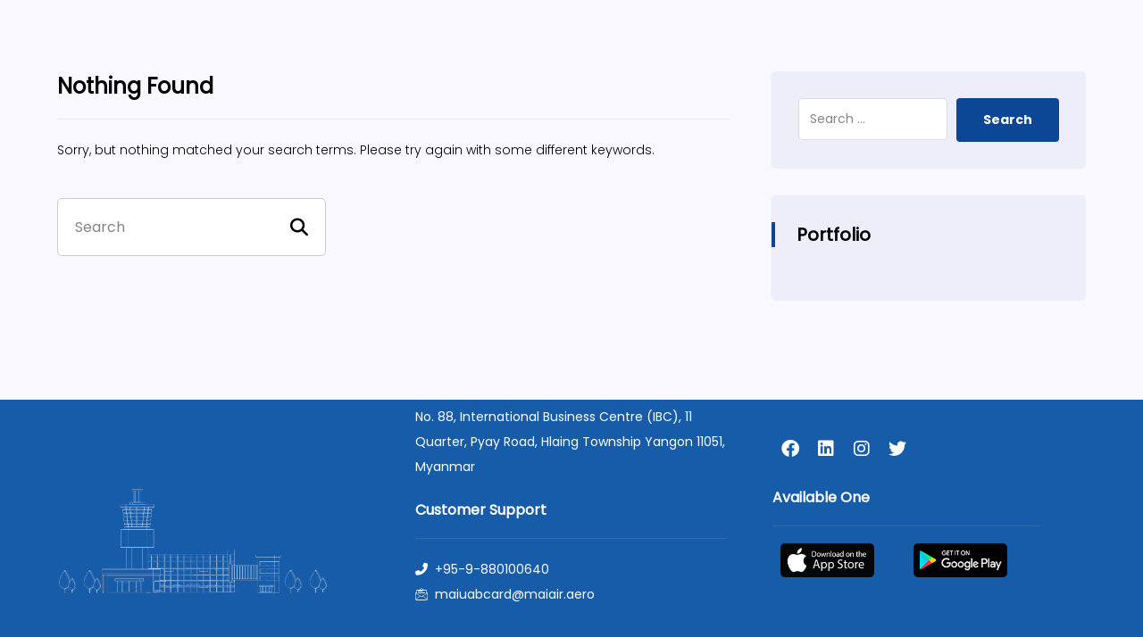

--- FILE ---
content_type: text/html; charset=UTF-8
request_url: https://maixtra.com.mm/tag/wp/
body_size: 13477
content:
<!DOCTYPE html>
<html lang="en-US">
<head>
	<meta charset="UTF-8" />
	<meta name="viewport" content="width=device-width, initial-scale=1" />
	<link rel="profile" href="http://gmpg.org/xfn/11" />
	<link rel="pingback" href="https://maixtra.com.mm/xmlrpc.php" />
	<title>WP &#8211; MAI Xtra</title>
<meta name='robots' content='max-image-preview:large' />
	<style>img:is([sizes="auto" i], [sizes^="auto," i]) { contain-intrinsic-size: 3000px 1500px }</style>
	<link rel='dns-prefetch' href='//maixtra.com.mm' />
<link rel='dns-prefetch' href='//fonts.googleapis.com' />
<link rel="alternate" type="application/rss+xml" title="MAI Xtra &raquo; Feed" href="https://maixtra.com.mm/feed/" />
<link rel="alternate" type="application/rss+xml" title="MAI Xtra &raquo; Comments Feed" href="https://maixtra.com.mm/comments/feed/" />
<link rel="alternate" type="application/rss+xml" title="MAI Xtra &raquo; WP Tag Feed" href="https://maixtra.com.mm/tag/wp/feed/" />
<script>
window._wpemojiSettings = {"baseUrl":"https:\/\/s.w.org\/images\/core\/emoji\/15.0.3\/72x72\/","ext":".png","svgUrl":"https:\/\/s.w.org\/images\/core\/emoji\/15.0.3\/svg\/","svgExt":".svg","source":{"concatemoji":"https:\/\/maixtra.com.mm\/wp-includes\/js\/wp-emoji-release.min.js?ver=6.7.4"}};
/*! This file is auto-generated */
!function(i,n){var o,s,e;function c(e){try{var t={supportTests:e,timestamp:(new Date).valueOf()};sessionStorage.setItem(o,JSON.stringify(t))}catch(e){}}function p(e,t,n){e.clearRect(0,0,e.canvas.width,e.canvas.height),e.fillText(t,0,0);var t=new Uint32Array(e.getImageData(0,0,e.canvas.width,e.canvas.height).data),r=(e.clearRect(0,0,e.canvas.width,e.canvas.height),e.fillText(n,0,0),new Uint32Array(e.getImageData(0,0,e.canvas.width,e.canvas.height).data));return t.every(function(e,t){return e===r[t]})}function u(e,t,n){switch(t){case"flag":return n(e,"\ud83c\udff3\ufe0f\u200d\u26a7\ufe0f","\ud83c\udff3\ufe0f\u200b\u26a7\ufe0f")?!1:!n(e,"\ud83c\uddfa\ud83c\uddf3","\ud83c\uddfa\u200b\ud83c\uddf3")&&!n(e,"\ud83c\udff4\udb40\udc67\udb40\udc62\udb40\udc65\udb40\udc6e\udb40\udc67\udb40\udc7f","\ud83c\udff4\u200b\udb40\udc67\u200b\udb40\udc62\u200b\udb40\udc65\u200b\udb40\udc6e\u200b\udb40\udc67\u200b\udb40\udc7f");case"emoji":return!n(e,"\ud83d\udc26\u200d\u2b1b","\ud83d\udc26\u200b\u2b1b")}return!1}function f(e,t,n){var r="undefined"!=typeof WorkerGlobalScope&&self instanceof WorkerGlobalScope?new OffscreenCanvas(300,150):i.createElement("canvas"),a=r.getContext("2d",{willReadFrequently:!0}),o=(a.textBaseline="top",a.font="600 32px Arial",{});return e.forEach(function(e){o[e]=t(a,e,n)}),o}function t(e){var t=i.createElement("script");t.src=e,t.defer=!0,i.head.appendChild(t)}"undefined"!=typeof Promise&&(o="wpEmojiSettingsSupports",s=["flag","emoji"],n.supports={everything:!0,everythingExceptFlag:!0},e=new Promise(function(e){i.addEventListener("DOMContentLoaded",e,{once:!0})}),new Promise(function(t){var n=function(){try{var e=JSON.parse(sessionStorage.getItem(o));if("object"==typeof e&&"number"==typeof e.timestamp&&(new Date).valueOf()<e.timestamp+604800&&"object"==typeof e.supportTests)return e.supportTests}catch(e){}return null}();if(!n){if("undefined"!=typeof Worker&&"undefined"!=typeof OffscreenCanvas&&"undefined"!=typeof URL&&URL.createObjectURL&&"undefined"!=typeof Blob)try{var e="postMessage("+f.toString()+"("+[JSON.stringify(s),u.toString(),p.toString()].join(",")+"));",r=new Blob([e],{type:"text/javascript"}),a=new Worker(URL.createObjectURL(r),{name:"wpTestEmojiSupports"});return void(a.onmessage=function(e){c(n=e.data),a.terminate(),t(n)})}catch(e){}c(n=f(s,u,p))}t(n)}).then(function(e){for(var t in e)n.supports[t]=e[t],n.supports.everything=n.supports.everything&&n.supports[t],"flag"!==t&&(n.supports.everythingExceptFlag=n.supports.everythingExceptFlag&&n.supports[t]);n.supports.everythingExceptFlag=n.supports.everythingExceptFlag&&!n.supports.flag,n.DOMReady=!1,n.readyCallback=function(){n.DOMReady=!0}}).then(function(){return e}).then(function(){var e;n.supports.everything||(n.readyCallback(),(e=n.source||{}).concatemoji?t(e.concatemoji):e.wpemoji&&e.twemoji&&(t(e.twemoji),t(e.wpemoji)))}))}((window,document),window._wpemojiSettings);
</script>
<style id='cf-frontend-style-inline-css'>
@font-face {
	font-family: 'Poppin Regular';
	font-weight: 100;
	font-display: auto;
	src: url('/wp-content/uploads/2022/07/Poppins-Regular.ttf') format('truetype');
}
@font-face {
	font-family: 'Poppin Light';
	font-weight: 100;
	font-display: auto;
	src: url('/wp-content/uploads/2022/07/Poppins-Light.ttf') format('truetype');
}
@font-face {
	font-family: 'Poppin Light';
	font-weight: 100;
	font-display: auto;
	src: url('/wp-content/uploads/2022/07/Poppins-Light.ttf') format('truetype');
}
@font-face {
	font-family: 'Poppin Bold';
	font-weight: 100;
	font-display: auto;
	src: url('/wp-content/uploads/2022/08/Poppins-Bold.ttf') format('truetype');
}
@font-face {
	font-family: 'Poppin Bold';
	font-weight: 100;
	font-display: auto;
	src: url('/wp-content/uploads/2022/08/Poppins-Bold.ttf') format('truetype');
}
</style>
<link rel='stylesheet' id='hfe-widgets-style-css' href='https://maixtra.com.mm/wp-content/plugins/header-footer-elementor/inc/widgets-css/frontend.css?ver=2.0.6' media='all' />
<style id='wp-emoji-styles-inline-css'>

	img.wp-smiley, img.emoji {
		display: inline !important;
		border: none !important;
		box-shadow: none !important;
		height: 1em !important;
		width: 1em !important;
		margin: 0 0.07em !important;
		vertical-align: -0.1em !important;
		background: none !important;
		padding: 0 !important;
	}
</style>
<link rel='stylesheet' id='wp-block-library-css' href='https://maixtra.com.mm/wp-includes/css/dist/block-library/style.min.css?ver=6.7.4' media='all' />
<style id='wp-block-library-theme-inline-css'>
.wp-block-audio :where(figcaption){color:#555;font-size:13px;text-align:center}.is-dark-theme .wp-block-audio :where(figcaption){color:#ffffffa6}.wp-block-audio{margin:0 0 1em}.wp-block-code{border:1px solid #ccc;border-radius:4px;font-family:Menlo,Consolas,monaco,monospace;padding:.8em 1em}.wp-block-embed :where(figcaption){color:#555;font-size:13px;text-align:center}.is-dark-theme .wp-block-embed :where(figcaption){color:#ffffffa6}.wp-block-embed{margin:0 0 1em}.blocks-gallery-caption{color:#555;font-size:13px;text-align:center}.is-dark-theme .blocks-gallery-caption{color:#ffffffa6}:root :where(.wp-block-image figcaption){color:#555;font-size:13px;text-align:center}.is-dark-theme :root :where(.wp-block-image figcaption){color:#ffffffa6}.wp-block-image{margin:0 0 1em}.wp-block-pullquote{border-bottom:4px solid;border-top:4px solid;color:currentColor;margin-bottom:1.75em}.wp-block-pullquote cite,.wp-block-pullquote footer,.wp-block-pullquote__citation{color:currentColor;font-size:.8125em;font-style:normal;text-transform:uppercase}.wp-block-quote{border-left:.25em solid;margin:0 0 1.75em;padding-left:1em}.wp-block-quote cite,.wp-block-quote footer{color:currentColor;font-size:.8125em;font-style:normal;position:relative}.wp-block-quote:where(.has-text-align-right){border-left:none;border-right:.25em solid;padding-left:0;padding-right:1em}.wp-block-quote:where(.has-text-align-center){border:none;padding-left:0}.wp-block-quote.is-large,.wp-block-quote.is-style-large,.wp-block-quote:where(.is-style-plain){border:none}.wp-block-search .wp-block-search__label{font-weight:700}.wp-block-search__button{border:1px solid #ccc;padding:.375em .625em}:where(.wp-block-group.has-background){padding:1.25em 2.375em}.wp-block-separator.has-css-opacity{opacity:.4}.wp-block-separator{border:none;border-bottom:2px solid;margin-left:auto;margin-right:auto}.wp-block-separator.has-alpha-channel-opacity{opacity:1}.wp-block-separator:not(.is-style-wide):not(.is-style-dots){width:100px}.wp-block-separator.has-background:not(.is-style-dots){border-bottom:none;height:1px}.wp-block-separator.has-background:not(.is-style-wide):not(.is-style-dots){height:2px}.wp-block-table{margin:0 0 1em}.wp-block-table td,.wp-block-table th{word-break:normal}.wp-block-table :where(figcaption){color:#555;font-size:13px;text-align:center}.is-dark-theme .wp-block-table :where(figcaption){color:#ffffffa6}.wp-block-video :where(figcaption){color:#555;font-size:13px;text-align:center}.is-dark-theme .wp-block-video :where(figcaption){color:#ffffffa6}.wp-block-video{margin:0 0 1em}:root :where(.wp-block-template-part.has-background){margin-bottom:0;margin-top:0;padding:1.25em 2.375em}
</style>
<link rel='stylesheet' id='codevz-blocks-css' href='https://maixtra.com.mm/wp-content/themes/mai-wallet//assets/css/blocks.css?ver=6.7.4' media='all' />
<style id='classic-theme-styles-inline-css'>
/*! This file is auto-generated */
.wp-block-button__link{color:#fff;background-color:#32373c;border-radius:9999px;box-shadow:none;text-decoration:none;padding:calc(.667em + 2px) calc(1.333em + 2px);font-size:1.125em}.wp-block-file__button{background:#32373c;color:#fff;text-decoration:none}
</style>
<style id='global-styles-inline-css'>
:root{--wp--preset--aspect-ratio--square: 1;--wp--preset--aspect-ratio--4-3: 4/3;--wp--preset--aspect-ratio--3-4: 3/4;--wp--preset--aspect-ratio--3-2: 3/2;--wp--preset--aspect-ratio--2-3: 2/3;--wp--preset--aspect-ratio--16-9: 16/9;--wp--preset--aspect-ratio--9-16: 9/16;--wp--preset--color--black: #000000;--wp--preset--color--cyan-bluish-gray: #abb8c3;--wp--preset--color--white: #ffffff;--wp--preset--color--pale-pink: #f78da7;--wp--preset--color--vivid-red: #cf2e2e;--wp--preset--color--luminous-vivid-orange: #ff6900;--wp--preset--color--luminous-vivid-amber: #fcb900;--wp--preset--color--light-green-cyan: #7bdcb5;--wp--preset--color--vivid-green-cyan: #00d084;--wp--preset--color--pale-cyan-blue: #8ed1fc;--wp--preset--color--vivid-cyan-blue: #0693e3;--wp--preset--color--vivid-purple: #9b51e0;--wp--preset--gradient--vivid-cyan-blue-to-vivid-purple: linear-gradient(135deg,rgba(6,147,227,1) 0%,rgb(155,81,224) 100%);--wp--preset--gradient--light-green-cyan-to-vivid-green-cyan: linear-gradient(135deg,rgb(122,220,180) 0%,rgb(0,208,130) 100%);--wp--preset--gradient--luminous-vivid-amber-to-luminous-vivid-orange: linear-gradient(135deg,rgba(252,185,0,1) 0%,rgba(255,105,0,1) 100%);--wp--preset--gradient--luminous-vivid-orange-to-vivid-red: linear-gradient(135deg,rgba(255,105,0,1) 0%,rgb(207,46,46) 100%);--wp--preset--gradient--very-light-gray-to-cyan-bluish-gray: linear-gradient(135deg,rgb(238,238,238) 0%,rgb(169,184,195) 100%);--wp--preset--gradient--cool-to-warm-spectrum: linear-gradient(135deg,rgb(74,234,220) 0%,rgb(151,120,209) 20%,rgb(207,42,186) 40%,rgb(238,44,130) 60%,rgb(251,105,98) 80%,rgb(254,248,76) 100%);--wp--preset--gradient--blush-light-purple: linear-gradient(135deg,rgb(255,206,236) 0%,rgb(152,150,240) 100%);--wp--preset--gradient--blush-bordeaux: linear-gradient(135deg,rgb(254,205,165) 0%,rgb(254,45,45) 50%,rgb(107,0,62) 100%);--wp--preset--gradient--luminous-dusk: linear-gradient(135deg,rgb(255,203,112) 0%,rgb(199,81,192) 50%,rgb(65,88,208) 100%);--wp--preset--gradient--pale-ocean: linear-gradient(135deg,rgb(255,245,203) 0%,rgb(182,227,212) 50%,rgb(51,167,181) 100%);--wp--preset--gradient--electric-grass: linear-gradient(135deg,rgb(202,248,128) 0%,rgb(113,206,126) 100%);--wp--preset--gradient--midnight: linear-gradient(135deg,rgb(2,3,129) 0%,rgb(40,116,252) 100%);--wp--preset--font-size--small: 13px;--wp--preset--font-size--medium: 20px;--wp--preset--font-size--large: 36px;--wp--preset--font-size--x-large: 42px;--wp--preset--spacing--20: 0.44rem;--wp--preset--spacing--30: 0.67rem;--wp--preset--spacing--40: 1rem;--wp--preset--spacing--50: 1.5rem;--wp--preset--spacing--60: 2.25rem;--wp--preset--spacing--70: 3.38rem;--wp--preset--spacing--80: 5.06rem;--wp--preset--shadow--natural: 6px 6px 9px rgba(0, 0, 0, 0.2);--wp--preset--shadow--deep: 12px 12px 50px rgba(0, 0, 0, 0.4);--wp--preset--shadow--sharp: 6px 6px 0px rgba(0, 0, 0, 0.2);--wp--preset--shadow--outlined: 6px 6px 0px -3px rgba(255, 255, 255, 1), 6px 6px rgba(0, 0, 0, 1);--wp--preset--shadow--crisp: 6px 6px 0px rgba(0, 0, 0, 1);}:where(.is-layout-flex){gap: 0.5em;}:where(.is-layout-grid){gap: 0.5em;}body .is-layout-flex{display: flex;}.is-layout-flex{flex-wrap: wrap;align-items: center;}.is-layout-flex > :is(*, div){margin: 0;}body .is-layout-grid{display: grid;}.is-layout-grid > :is(*, div){margin: 0;}:where(.wp-block-columns.is-layout-flex){gap: 2em;}:where(.wp-block-columns.is-layout-grid){gap: 2em;}:where(.wp-block-post-template.is-layout-flex){gap: 1.25em;}:where(.wp-block-post-template.is-layout-grid){gap: 1.25em;}.has-black-color{color: var(--wp--preset--color--black) !important;}.has-cyan-bluish-gray-color{color: var(--wp--preset--color--cyan-bluish-gray) !important;}.has-white-color{color: var(--wp--preset--color--white) !important;}.has-pale-pink-color{color: var(--wp--preset--color--pale-pink) !important;}.has-vivid-red-color{color: var(--wp--preset--color--vivid-red) !important;}.has-luminous-vivid-orange-color{color: var(--wp--preset--color--luminous-vivid-orange) !important;}.has-luminous-vivid-amber-color{color: var(--wp--preset--color--luminous-vivid-amber) !important;}.has-light-green-cyan-color{color: var(--wp--preset--color--light-green-cyan) !important;}.has-vivid-green-cyan-color{color: var(--wp--preset--color--vivid-green-cyan) !important;}.has-pale-cyan-blue-color{color: var(--wp--preset--color--pale-cyan-blue) !important;}.has-vivid-cyan-blue-color{color: var(--wp--preset--color--vivid-cyan-blue) !important;}.has-vivid-purple-color{color: var(--wp--preset--color--vivid-purple) !important;}.has-black-background-color{background-color: var(--wp--preset--color--black) !important;}.has-cyan-bluish-gray-background-color{background-color: var(--wp--preset--color--cyan-bluish-gray) !important;}.has-white-background-color{background-color: var(--wp--preset--color--white) !important;}.has-pale-pink-background-color{background-color: var(--wp--preset--color--pale-pink) !important;}.has-vivid-red-background-color{background-color: var(--wp--preset--color--vivid-red) !important;}.has-luminous-vivid-orange-background-color{background-color: var(--wp--preset--color--luminous-vivid-orange) !important;}.has-luminous-vivid-amber-background-color{background-color: var(--wp--preset--color--luminous-vivid-amber) !important;}.has-light-green-cyan-background-color{background-color: var(--wp--preset--color--light-green-cyan) !important;}.has-vivid-green-cyan-background-color{background-color: var(--wp--preset--color--vivid-green-cyan) !important;}.has-pale-cyan-blue-background-color{background-color: var(--wp--preset--color--pale-cyan-blue) !important;}.has-vivid-cyan-blue-background-color{background-color: var(--wp--preset--color--vivid-cyan-blue) !important;}.has-vivid-purple-background-color{background-color: var(--wp--preset--color--vivid-purple) !important;}.has-black-border-color{border-color: var(--wp--preset--color--black) !important;}.has-cyan-bluish-gray-border-color{border-color: var(--wp--preset--color--cyan-bluish-gray) !important;}.has-white-border-color{border-color: var(--wp--preset--color--white) !important;}.has-pale-pink-border-color{border-color: var(--wp--preset--color--pale-pink) !important;}.has-vivid-red-border-color{border-color: var(--wp--preset--color--vivid-red) !important;}.has-luminous-vivid-orange-border-color{border-color: var(--wp--preset--color--luminous-vivid-orange) !important;}.has-luminous-vivid-amber-border-color{border-color: var(--wp--preset--color--luminous-vivid-amber) !important;}.has-light-green-cyan-border-color{border-color: var(--wp--preset--color--light-green-cyan) !important;}.has-vivid-green-cyan-border-color{border-color: var(--wp--preset--color--vivid-green-cyan) !important;}.has-pale-cyan-blue-border-color{border-color: var(--wp--preset--color--pale-cyan-blue) !important;}.has-vivid-cyan-blue-border-color{border-color: var(--wp--preset--color--vivid-cyan-blue) !important;}.has-vivid-purple-border-color{border-color: var(--wp--preset--color--vivid-purple) !important;}.has-vivid-cyan-blue-to-vivid-purple-gradient-background{background: var(--wp--preset--gradient--vivid-cyan-blue-to-vivid-purple) !important;}.has-light-green-cyan-to-vivid-green-cyan-gradient-background{background: var(--wp--preset--gradient--light-green-cyan-to-vivid-green-cyan) !important;}.has-luminous-vivid-amber-to-luminous-vivid-orange-gradient-background{background: var(--wp--preset--gradient--luminous-vivid-amber-to-luminous-vivid-orange) !important;}.has-luminous-vivid-orange-to-vivid-red-gradient-background{background: var(--wp--preset--gradient--luminous-vivid-orange-to-vivid-red) !important;}.has-very-light-gray-to-cyan-bluish-gray-gradient-background{background: var(--wp--preset--gradient--very-light-gray-to-cyan-bluish-gray) !important;}.has-cool-to-warm-spectrum-gradient-background{background: var(--wp--preset--gradient--cool-to-warm-spectrum) !important;}.has-blush-light-purple-gradient-background{background: var(--wp--preset--gradient--blush-light-purple) !important;}.has-blush-bordeaux-gradient-background{background: var(--wp--preset--gradient--blush-bordeaux) !important;}.has-luminous-dusk-gradient-background{background: var(--wp--preset--gradient--luminous-dusk) !important;}.has-pale-ocean-gradient-background{background: var(--wp--preset--gradient--pale-ocean) !important;}.has-electric-grass-gradient-background{background: var(--wp--preset--gradient--electric-grass) !important;}.has-midnight-gradient-background{background: var(--wp--preset--gradient--midnight) !important;}.has-small-font-size{font-size: var(--wp--preset--font-size--small) !important;}.has-medium-font-size{font-size: var(--wp--preset--font-size--medium) !important;}.has-large-font-size{font-size: var(--wp--preset--font-size--large) !important;}.has-x-large-font-size{font-size: var(--wp--preset--font-size--x-large) !important;}
:where(.wp-block-post-template.is-layout-flex){gap: 1.25em;}:where(.wp-block-post-template.is-layout-grid){gap: 1.25em;}
:where(.wp-block-columns.is-layout-flex){gap: 2em;}:where(.wp-block-columns.is-layout-grid){gap: 2em;}
:root :where(.wp-block-pullquote){font-size: 1.5em;line-height: 1.6;}
</style>
<link rel='stylesheet' id='cz-icons-pack-css' href='https://maixtra.com.mm/wp-content/plugins/codevz-plus/admin/fields/codevz_fields/icons/czicons.css?ver=4.9.12' media='all' />
<link rel='stylesheet' id='contact-form-7-css' href='https://maixtra.com.mm/wp-content/plugins/contact-form-7/includes/css/styles.css?ver=6.0.2' media='all' />
<link rel='stylesheet' id='exad-slick-css' href='https://maixtra.com.mm/wp-content/plugins/exclusive-addons-for-elementor/assets/vendor/css/slick.min.css?ver=6.7.4' media='all' />
<link rel='stylesheet' id='exad-slick-theme-css' href='https://maixtra.com.mm/wp-content/plugins/exclusive-addons-for-elementor/assets/vendor/css/slick-theme.min.css?ver=6.7.4' media='all' />
<link rel='stylesheet' id='exad-image-hover-css' href='https://maixtra.com.mm/wp-content/plugins/exclusive-addons-for-elementor/assets/vendor/css/imagehover.css?ver=6.7.4' media='all' />
<link rel='stylesheet' id='exad-swiperv5-css' href='https://maixtra.com.mm/wp-content/plugins/exclusive-addons-for-elementor/assets/vendor/css/swiper.min.css?ver=2.7.6' media='all' />
<link rel='stylesheet' id='exad-main-style-css' href='https://maixtra.com.mm/wp-content/plugins/exclusive-addons-for-elementor/assets/css/exad-styles.min.css?ver=6.7.4' media='all' />
<link rel='stylesheet' id='hfe-style-css' href='https://maixtra.com.mm/wp-content/plugins/header-footer-elementor/assets/css/header-footer-elementor.css?ver=2.0.6' media='all' />
<link rel='stylesheet' id='elementor-icons-css' href='https://maixtra.com.mm/wp-content/plugins/elementor/assets/lib/eicons/css/elementor-icons.min.css?ver=5.34.0' media='all' />
<link rel='stylesheet' id='elementor-frontend-css' href='https://maixtra.com.mm/wp-content/plugins/elementor/assets/css/frontend.min.css?ver=3.26.4' media='all' />
<link rel='stylesheet' id='elementor-post-1344-css' href='https://maixtra.com.mm/wp-content/uploads/elementor/css/post-1344.css?ver=1736314510' media='all' />
<link rel='stylesheet' id='codevz-css' href='https://maixtra.com.mm/wp-content/themes/mai-wallet/assets/css/core.css?ver=4.4.14' media='all' />
<link rel='stylesheet' id='codevz-laptop-css' href='https://maixtra.com.mm/wp-content/themes/mai-wallet/assets/css/core-laptop.css?ver=4.4.14' media='screen and (max-width: 1024px)' />
<link rel='stylesheet' id='codevz-tablet-css' href='https://maixtra.com.mm/wp-content/themes/mai-wallet/assets/css/core-tablet.css?ver=4.4.14' media='screen and (max-width: 768px)' />
<link rel='stylesheet' id='codevz-mobile-css' href='https://maixtra.com.mm/wp-content/themes/mai-wallet/assets/css/core-mobile.css?ver=4.4.14' media='screen and (max-width: 480px)' />
<link rel='stylesheet' id='google-font-poppin-light-css' href='https://fonts.googleapis.com/css?family=Poppin+light%3A300%2C400%2C700&#038;ver=6.7.4' media='all' />
<link rel='stylesheet' id='google-font-poppins-css' href='https://fonts.googleapis.com/css?family=Poppins%3A300%2C400%2C700&#038;ver=6.7.4' media='all' />
<link rel='stylesheet' id='codevz-plus-share-css' href='https://maixtra.com.mm/wp-content/plugins/codevz-plus/assets/css/share.css?ver=4.9.12' media='all' />
<link rel='stylesheet' id='codevz-plus-css' href='https://maixtra.com.mm/wp-content/plugins/codevz-plus/assets/css/codevzplus.css?ver=4.9.12' media='all' />
<link rel='stylesheet' id='codevz-plus-tablet-css' href='https://maixtra.com.mm/wp-content/plugins/codevz-plus/assets/css/codevzplus-tablet.css?ver=4.9.12' media='screen and (max-width: 768px)' />
<link rel='stylesheet' id='codevz-plus-mobile-css' href='https://maixtra.com.mm/wp-content/plugins/codevz-plus/assets/css/codevzplus-mobile.css?ver=4.9.12' media='screen and (max-width: 480px)' />
<link rel='stylesheet' id='xtra-elementor-front-css' href='https://maixtra.com.mm/wp-content/plugins/codevz-plus/assets/css/elementor.css?ver=4.9.12' media='all' />
<link rel='stylesheet' id='hfe-icons-list-css' href='https://maixtra.com.mm/wp-content/plugins/elementor/assets/css/widget-icon-list.min.css?ver=3.24.3' media='all' />
<link rel='stylesheet' id='hfe-social-icons-css' href='https://maixtra.com.mm/wp-content/plugins/elementor/assets/css/widget-social-icons.min.css?ver=3.24.0' media='all' />
<link rel='stylesheet' id='hfe-social-share-icons-brands-css' href='https://maixtra.com.mm/wp-content/plugins/elementor/assets/lib/font-awesome/css/brands.css?ver=5.15.3' media='all' />
<link rel='stylesheet' id='hfe-social-share-icons-fontawesome-css' href='https://maixtra.com.mm/wp-content/plugins/elementor/assets/lib/font-awesome/css/fontawesome.css?ver=5.15.3' media='all' />
<link rel='stylesheet' id='hfe-nav-menu-icons-css' href='https://maixtra.com.mm/wp-content/plugins/elementor/assets/lib/font-awesome/css/solid.css?ver=5.15.3' media='all' />
<link rel='stylesheet' id='font-awesome-shims-css' href='https://maixtra.com.mm/wp-content/plugins/codevz-plus/admin/assets/css/font-awesome/css/v4-shims.min.css?ver=6.4.2' media='all' />
<link rel='stylesheet' id='font-awesome-css' href='https://maixtra.com.mm/wp-content/plugins/codevz-plus/admin/assets/css/font-awesome/css/all.min.css?ver=6.4.2' media='all' />
<link rel='stylesheet' id='google-fonts-1-css' href='https://fonts.googleapis.com/css?family=Poppins%3A100%2C100italic%2C200%2C200italic%2C300%2C300italic%2C400%2C400italic%2C500%2C500italic%2C600%2C600italic%2C700%2C700italic%2C800%2C800italic%2C900%2C900italic&#038;display=auto&#038;ver=6.7.4' media='all' />
<link rel="preconnect" href="https://fonts.gstatic.com/" crossorigin><script src="https://maixtra.com.mm/wp-includes/js/jquery/jquery.min.js?ver=3.7.1" id="jquery-core-js"></script>
<script src="https://maixtra.com.mm/wp-includes/js/jquery/jquery-migrate.min.js?ver=3.4.1" id="jquery-migrate-js"></script>
<script id="jquery-js-after">
!function($){"use strict";$(document).ready(function(){$(this).scrollTop()>100&&$(".hfe-scroll-to-top-wrap").removeClass("hfe-scroll-to-top-hide"),$(window).scroll(function(){$(this).scrollTop()<100?$(".hfe-scroll-to-top-wrap").fadeOut(300):$(".hfe-scroll-to-top-wrap").fadeIn(300)}),$(".hfe-scroll-to-top-wrap").on("click",function(){$("html, body").animate({scrollTop:0},300);return!1})})}(jQuery);
</script>
<link rel="https://api.w.org/" href="https://maixtra.com.mm/wp-json/" /><link rel="alternate" title="JSON" type="application/json" href="https://maixtra.com.mm/wp-json/wp/v2/tags/108" /><link rel="EditURI" type="application/rsd+xml" title="RSD" href="https://maixtra.com.mm/xmlrpc.php?rsd" />
<meta name="generator" content="WordPress 6.7.4" />
<style type='text/css'> .ae_data .elementor-editor-element-setting {
            display:none !important;
            }
            </style><meta name="format-detection" content="telephone=no"><meta name="generator" content="Elementor 3.26.4; features: additional_custom_breakpoints; settings: css_print_method-external, google_font-enabled, font_display-auto">
			<style>
				.e-con.e-parent:nth-of-type(n+4):not(.e-lazyloaded):not(.e-no-lazyload),
				.e-con.e-parent:nth-of-type(n+4):not(.e-lazyloaded):not(.e-no-lazyload) * {
					background-image: none !important;
				}
				@media screen and (max-height: 1024px) {
					.e-con.e-parent:nth-of-type(n+3):not(.e-lazyloaded):not(.e-no-lazyload),
					.e-con.e-parent:nth-of-type(n+3):not(.e-lazyloaded):not(.e-no-lazyload) * {
						background-image: none !important;
					}
				}
				@media screen and (max-height: 640px) {
					.e-con.e-parent:nth-of-type(n+2):not(.e-lazyloaded):not(.e-no-lazyload),
					.e-con.e-parent:nth-of-type(n+2):not(.e-lazyloaded):not(.e-no-lazyload) * {
						background-image: none !important;
					}
				}
			</style>
			<meta name="generator" content="Powered by Slider Revolution 6.5.25 - responsive, Mobile-Friendly Slider Plugin for WordPress with comfortable drag and drop interface." />
<link rel="icon" href="https://maixtra.com.mm/wp-content/uploads/2022/07/cropped-MAI-logo-32x32.png" sizes="32x32" />
<link rel="icon" href="https://maixtra.com.mm/wp-content/uploads/2022/07/cropped-MAI-logo-192x192.png" sizes="192x192" />
<link rel="apple-touch-icon" href="https://maixtra.com.mm/wp-content/uploads/2022/07/cropped-MAI-logo-180x180.png" />
<meta name="msapplication-TileImage" content="https://maixtra.com.mm/wp-content/uploads/2022/07/cropped-MAI-logo-270x270.png" />
<style id="codevz-inline-css" data-noptimize>.admin-bar .cz_fixed_top_border{top:32px}.admin-bar i.offcanvas-close {top: 32px}.admin-bar .offcanvas_area, .admin-bar .hidden_top_bar{margin-top: 32px}.admin-bar .header_5,.admin-bar .onSticky{top: 32px}@media screen and (max-width:768px) {.admin-bar .header_5,.admin-bar .onSticky,.admin-bar .cz_fixed_top_border,.admin-bar i.offcanvas-close {top: 46px}.admin-bar .onSticky {top: 0}.admin-bar .offcanvas_area,.admin-bar .offcanvas_area,.admin-bar .hidden_top_bar{margin-top:46px;height:calc(100% - 46px);}}.row,section.elementor-section.elementor-section-boxed>.elementor-container{width: 90%}

/* Theme color */a:hover, .sf-menu > .cz.current_menu > a, .sf-menu > .cz .cz.current_menu > a,.sf-menu > .current-menu-parent > a,.comment-text .star-rating span,.codevz-404 span {color: #0b4794} 
form button, .button, #edd-purchase-button, .edd-submit, .edd-submit.button.blue, .edd-submit.button.blue:hover, .edd-submit.button.blue:focus, [type=submit].edd-submit, .sf-menu > .cz > a:before,.sf-menu > .cz > a:before,
.post-password-form input[type="submit"], .wpcf7-submit, .submit_user, 
#commentform #submit, .commentlist li.bypostauthor > .comment-body:after,.commentlist li.comment-author-admin > .comment-body:after, 
 .pagination .current, .pagination > b, .pagination a:hover, .page-numbers .current, .page-numbers a:hover, .pagination .next:hover, 
.pagination .prev:hover, input[type=submit], .sticky:before, .commentlist li.comment-author-admin .fn,
input[type=submit],input[type=button],.cz_header_button,.cz_default_portfolio a,
.cz_readmore, .more-link, a.cz_btn, div.cz_btn ,.woocommerce input.button.alt.woocommerce #respond input#submit, .woocommerce a.button, .woocommerce button.button, .woocommerce input.button,.woocommerce .woocommerce-error .button,.woocommerce .woocommerce-info .button, .woocommerce .woocommerce-message .button, .woocommerce-page .woocommerce-error .button, .woocommerce-page .woocommerce-info .button, .woocommerce-page .woocommerce-message .button,#add_payment_method table.cart input, .woocommerce-cart table.cart input:not(.input-text), .woocommerce-checkout table.cart input,.woocommerce input.button:disabled, .woocommerce input.button:disabled[disabled],#add_payment_method table.cart input, #add_payment_method .wc-proceed-to-checkout a.checkout-button, .woocommerce-cart .wc-proceed-to-checkout a.checkout-button, .woocommerce-checkout .wc-proceed-to-checkout a.checkout-button,.woocommerce #payment #place_order, .woocommerce-page #payment #place_order,.woocommerce input.button.alt,.woocommerce #respond input#submit.alt:hover, .woocommerce button.button.alt:hover, .woocommerce input.button.alt:hover, .woocommerce-MyAccount-navigation a:hover, .woocommerce-MyAccount-navigation .is-active a,.woocommerce #respond input#submit.alt:hover, .woocommerce a.button.alt:hover, .woocommerce nav.woocommerce-pagination ul li a:focus, .woocommerce nav.woocommerce-pagination ul li a:hover, .woocommerce nav.woocommerce-pagination ul li span.current, .widget_product_search #searchsubmit,.woocommerce .widget_price_filter .ui-slider .ui-slider-range, .woocommerce .widget_price_filter .ui-slider .ui-slider-handle, .woocommerce #respond input#submit, .woocommerce a.button, .woocommerce button.button, .woocommerce input.button, .woocommerce div.product form.cart .button, .xtra-product-icons,.woocommerce button.button.alt {background-color: #0b4794}
.cs_load_more_doing, div.wpcf7 .wpcf7-form .ajax-loader {border-right-color: #0b4794}
input:focus,textarea:focus,select:focus {border-color: #0b4794 !important}
::selection {background-color: #0b4794;color: #fff}
::-moz-selection {background-color: #0b4794;color: #fff}

/* Dynamic  */html,body{background-color:#faf8ff}#layout{border-style:solid;border-radius:4px}form button,.comment-form button,a.cz_btn,div.cz_btn,a.cz_btn_half_to_fill:before,a.cz_btn_half_to_fill_v:before,a.cz_btn_half_to_fill:after,a.cz_btn_half_to_fill_v:after,a.cz_btn_unroll_v:before, a.cz_btn_unroll_h:before,a.cz_btn_fill_up:before,a.cz_btn_fill_down:before,a.cz_btn_fill_left:before,a.cz_btn_fill_right:before,.wpcf7-submit,input[type=submit],input[type=button],.button,.cz_header_button,.woocommerce a.button,.woocommerce input.button,.woocommerce #respond input#submit.alt,.woocommerce a.button.alt,.woocommerce button.button.alt,.woocommerce input.button.alt,.woocommerce #respond input#submit, .woocommerce a.button, .woocommerce button.button, .woocommerce input.button, #edd-purchase-button, .edd-submit, [type=submit].edd-submit, .edd-submit.button.blue,.woocommerce #payment #place_order, .woocommerce-page #payment #place_order,.woocommerce button.button:disabled, .woocommerce button.button:disabled[disabled], .woocommerce a.button.wc-forward,.wp-block-search .wp-block-search__button{font-weight:700;padding:14px 30px;border-style:solid;border-radius:4px}form button:hover,.comment-form button:hover,a.cz_btn:hover,div.cz_btn:hover,a.cz_btn_half_to_fill:hover:before, a.cz_btn_half_to_fill_v:hover:before,a.cz_btn_half_to_fill:hover:after, a.cz_btn_half_to_fill_v:hover:after,a.cz_btn_unroll_v:after, a.cz_btn_unroll_h:after,a.cz_btn_fill_up:after,a.cz_btn_fill_down:after,a.cz_btn_fill_left:after,a.cz_btn_fill_right:after,.wpcf7-submit:hover,input[type=submit]:hover,input[type=button]:hover,.button:hover,.cz_header_button:hover,.woocommerce a.button:hover,.woocommerce input.button:hover,.woocommerce #respond input#submit.alt:hover,.woocommerce a.button.alt:hover,.woocommerce button.button.alt:hover,.woocommerce input.button.alt:hover,.woocommerce #respond input#submit:hover, .woocommerce a.button:hover, .woocommerce button.button:hover, .woocommerce input.button:hover, #edd-purchase-button:hover, .edd-submit:hover, [type=submit].edd-submit:hover, .edd-submit.button.blue:hover, .edd-submit.button.blue:focus,.woocommerce #payment #place_order:hover, .woocommerce-page #payment #place_order:hover,.woocommerce div.product form.cart .button:hover,.woocommerce button.button:disabled:hover, .woocommerce button.button:disabled[disabled]:hover, .woocommerce a.button.wc-forward:hover,.wp-block-search .wp-block-search__button:hover{color:#ffffff;background-color:#333333}.widget{background-color:rgba(11,71,148,0.05);padding:30px;margin-bottom:30px;border-style:solid;border-width:0 0 0 1px;border-color:#f4f4f4;border-radius:5px}.widget > h4, .sidebar_inner .widget_block > div > div > h2{font-size:20px;padding:0px 0px 0px 24px;margin:0px -30px 30px;border-style:solid;border-width:0 0 0 4px;border-color:#0b4794}input,textarea,select,.qty,.woocommerce-input-wrapper .select2-selection--single{font-size:14px;color:#666666;background-color:#ffffff;border-radius:5px}input:focus,textarea:focus,select:focus{border-style:solid !important;border-radius:4px !important}.elms_row .cz_social a, .fixed_side .cz_social a, #xtra-social-popup [class*="xtra-social-type-"] a{font-size:16px;color:#ffffff;margin-right:2px;margin-left:2px;border-style:solid;border-radius:4px}.header_1 .row{border-style:solid;border-width:0 0 1px;border-color:rgba(255,255,255,0.1)}#menu_header_1 > .cz > a{font-size:14px;color:#ffffff;font-family:'Poppin light';padding:6px}#menu_header_1 > .cz > a:hover,#menu_header_1 > .cz:hover > a,#menu_header_1 > .cz.current_menu > a,#menu_header_1 > .current-menu-parent > a{color:#ffffff}#menu_header_1 > .cz > a:before{border-style:solid;border-width:0px;border-radius:4px}.header_2{border-width:0 0 1px}#menu_header_2 > .cz > a{font-size:13px;font-family:'Poppin light'}#menu_header_2 > .cz > a:hover,#menu_header_2 > .cz:hover > a,#menu_header_2 > .cz.current_menu > a,#menu_header_2 > .current-menu-parent > a{color:#0b4794}#menu_header_2 > .cz > a:before{background-color:#ffffff;border-style:solid;border-width:0px;border-radius:4px}#menu_header_2 .cz .sub-menu:not(.cz_megamenu_inner_ul),#menu_header_2 .cz_megamenu_inner_ul .cz_megamenu_inner_ul{background-color:#034ea2;border-style:solid}#menu_header_2 .cz .cz a{font-size:14px;color:#ffffff;font-family:'Poppins'}#menu_header_2 .cz .cz a:hover,#menu_header_2 .cz .cz:hover > a,#menu_header_2 .cz .cz.current_menu > a,#menu_header_2 .cz .current_menu > .current_menu{font-size:14px;color:#eccc00;font-family:'Poppins'}.onSticky{background-color:#ffffff !important;box-shadow:0px 5px 30px 0px #e2ecfa !important}.header_4{border-width:0 0 1px;border-color:#f4f4f4}#menu_header_4{background-position:right top;background-size:cover;background-image:linear-gradient(90deg,#034EA2,#034EA2),url(http://18.138.191.153/wp-content/uploads/2017/06/mobile_menu.jpg)}#menu_header_4 > .cz > a{font-size:12px;color:#ffffff;font-family:'Poppin light'}#menu_header_4 > .cz > a:hover,#menu_header_4 > .cz:hover > a,#menu_header_4 > .cz.current_menu > a,#menu_header_4 > .current-menu-parent > a{font-size:12px;color:#ffdd00;font-family:'Poppin light';margin-right:10px;margin-left:10px}.page_title,.header_onthe_cover .page_title{padding-top:20px;border-style:solid;border-width:0 0 1px;border-color:#f4f4f4}.page_title .section_title{font-size:22px}[class*="cz_tooltip_"] [data-title]:after{font-family:'Poppins'}body, body.rtl, .rtl form{font-size:14px;font-family:'Poppins'}.cz_middle_footer{background-color:#175ca9;padding-top:32px;padding-bottom:32px}.footer_widget{font-size:14px;color:rgba(255,255,255,0.85);padding:2px;margin-bottom:0px}.cz_middle_footer a{color:#ffffff;line-height: 2}.cz_middle_footer a:hover{color:#cecece}.footer_2{background-color:#0b4794}.footer_2 .row{border-style:solid;border-width:1px 0 0;border-color:rgba(255,255,255,0.1)}i.backtotop{font-size:22px;line-height:2em;width:2em;height:2em;border-style:solid;border-radius:4px}i.fixed_contact{font-size:22px;line-height:2em;width:2em;height:2em;margin-right:2px;border-style:solid;border-radius:4px}div.fixed_contact{padding:30px;border-style:none;border-width:1px;border-color:#0b4794;border-radius:4px}.footer_widget > h4, footer .widget_block > div > div > h2{font-size:16px;color:#ffffff;border-style:solid;border-radius:0px}.woocommerce ul.products li.product a img{margin-right:2px;border-style:solid;border-width:1px;border-color:rgba(11,71,148,0.5);border-radius:4px}i.backtotop:hover{color:#ffffff;background-color:#0b4794}i.fixed_contact:hover{color:#ffffff;background-color:#0b4794}.woocommerce ul.products li.product .star-rating{color:#0b4794}.woocommerce ul.products li.product .button.add_to_cart_button, .woocommerce ul.products li.product .button[class*="product_type_"]{display:block}.woocommerce span.onsale, .woocommerce ul.products li.product .onsale,.woocommerce.single span.onsale, .woocommerce.single ul.products li.product .onsale{color:#0b4794;background-color:rgba(11,71,148,0.1);border-style:solid;border-radius:4px}.woocommerce ul.products li.product .price{color:#ffffff;background-color:#0b4794;border-radius:5px;right:-14px}.woocommerce div.product .product_title{color:#0b4794}.woocommerce .woocommerce-product-rating .star-rating{color:#0b4794}.woocommerce div.product .summary p.price, .woocommerce div.product .summary span.price{font-size:36px;color:#0b4794}.page_content img, a.cz_post_image img, footer img, .cz_image_in, .wp-block-gallery figcaption, .cz_grid .cz_grid_link{border-radius:4px}.tagcloud a, .widget .tagcloud a, .cz_post_cat a{background-color:#ffffff;border-style:solid;border-radius:4px}.pagination a, .pagination > b, .pagination span, .page-numbers a, .page-numbers span, .woocommerce nav.woocommerce-pagination ul li a, .woocommerce nav.woocommerce-pagination ul li span{border-style:solid;border-radius:4px}.cz-cpt-post .cz_readmore, .cz-cpt-post .more-link{color:#0b4794;background-color:rgba(11,71,148,0.04);border-style:solid;border-radius:4px}.cz-cpt-post .cz_readmore i, .cz-cpt-post .more-link i{color:#ffffff;background-color:#0b4794;margin-right:10px;border-style:solid;border-radius:4px}.rtl.cz-cpt-post .cz_readmore i,.rtl.cz-cpt-post .more-link i{margin-right:0;margin-left:10px}.cz-cpt-post .cz_post_image, .cz-cpt-post .cz_post_svg{border-radius:5px}.cz-cpt-post .cz_default_loop .cz_post_excerpt{font-size:14px}.cz-cpt-portfolio .cz_default_loop .cz_post_title h3{color:#ffffff}.next_prev .previous i,.next_prev .next i{color:#ffffff;background-color:#0b4794;border-radius:4px}.xtra-comments,.content.cz_related_posts,.cz_author_box,.related.products,.upsells.products,.up-sells.products{background-color:rgba(11,71,148,0.05);padding:30px 30px 10px;border-radius:5px}#comments > h3,.content.cz_related_posts > h4,.cz_author_box h4,.related.products > h2,.upsells.products > h2,.up-sells.products > h2{font-size:20px;padding:0px 0px 0px 24px;margin:0px -30px 30px;border-style:solid;border-width:0 0 0 4px;border-color:#0b4794}.single .content .xtra-post-title{font-size:36px;box-shadow:0px 0px 0px 0px #000}.cz-cpt-post .cz_readmore:hover, .cz-cpt-post .more-link:hover{color:#ffffff;background-color:#0b4794}.cz-cpt-post .cz_default_loop .cz_post_author_avatar img{display:none}.cz-cpt-post .cz_default_loop .cz_post_meta{position:absolute;top:10px;left:10px}.cz-cpt-post .cz_default_loop .cz_post_date{font-size:12px;color:#0b4794;font-weight:700;background-color:#ffffff;padding:4px 10px;border-radius:5px;box-shadow:1px 10px 28px rgba(11,71,148,0.12)}.cz-cpt-post .cz_default_loop .cz_post_author_name{display:none}.cz-cpt-post .cz_default_loop .cz_post_title h3{font-size:20px;margin-bottom:20px}.woocommerce .woocommerce-result-count{color:#0b4794}.woocommerce ul.products li.product .button.add_to_cart_button:hover, .woocommerce ul.products li.product .button[class*="product_type_"]:hover{color:#ffffff;background-color:#333333}[class*="cz_tooltip_"] [data-title]:after{color:#ffffff;font-weight:500;background-color:#0b4794;border-radius:5px}.products .product .xtra-product-icons{font-size:14px;padding:2px;margin-right:-28px;margin-left:-28px;border-radius:4px}div.xtra-share{background-color:rgba(11,71,148,0.06);margin-bottom:50px;border-style:none;border-width:1px;border-color:#e5e5e5;border-radius:3px;display:flex}div.xtra-share a{font-size:18px;margin-right:0px;margin-left:0px;border-radius:5px;opacity:0.8}.cz-cpt-post article .cz_post_icon{color:#ffffff;background-color:#0b4794;border-radius:5px}.cz-cpt-post .cz_readmore:hover i, .cz-cpt-post .more-link:hover i{color:#0b4794;background-color:#ffffff}.next_prev .previous:hover i,.next_prev .next:hover i{color:#ffffff;background-color:#0b4794}.single_con .tagcloud a:first-child, .single_con .cz_post_cat a:first-child{color:#ffffff;background-color:#0b4794}.tagcloud a:hover, .widget .tagcloud a:hover, .cz_post_cat a:hover{color:#ffffff;background-color:#0b4794}.woocommerce div.product div.images img{margin-right:2px;border-style:solid;border-width:1px;border-color:rgba(11,71,148,0.5);border-radius:4px}.woocommerce div.product .woocommerce-tabs ul.tabs li{background-color:transparent;margin-top:30px;border-radius:5px 5px 0 0}.woocommerce div.product .woocommerce-tabs ul.tabs li.active{color:#ffffff;background-color:#0b4794}.woocommerce div.product .woocommerce-tabs .panel{color:#ffffff;background-color:#0b4794;border-radius:0 0 5px 5px}.cz_related_posts .cz_related_post .cz_post_image{margin-bottom:25px}.xtra-comments .commentlist li article{background-color:#ffffff;border-style:solid;border-width:1px;border-color:rgba(11,71,148,0.12);border-radius:5px}#xtra_quick_view .cz_popup_in{border-radius:5px}.next_prev h4 small{color:rgba(0,0,0,0.5)}.woocommerce div.product .summary p.price del span, .woocommerce div.product .summary span.price del span{font-size:24px;font-weight:300}.single .xtra-post-title-date a{font-size:12px;color:#0b4794;background-color:rgba(11,71,148,0.05);padding:5px 10px;border-radius:5px}.woocommerce div.product form.cart .button:hover{color:#ffffff;background-color:#333333}.woocommerce .cart .xtra-product-icons:hover{color:#ffffff;background-color:#333333}.products .product .xtra-add-to-wishlist{border-radius:4px}.products .product .xtra-add-to-wishlist:hover{color:#ffffff;background-color:#0b4794}.products .product .xtra-product-quick-view{border-radius:4px}.products .product .xtra-product-quick-view:hover{color:#ffffff;background-color:#0b4794}.single .xtra-post-title-date a:hover{color:#ffffff;background-color:#0b4794}.woocommerce .cart .xtra-product-icons{padding:2px}.quantity-down{color:#333333;font-weight:700;background-color:rgba(11,71,148,0.06);border-style:solid;border-radius:4px}.quantity-down:hover{color:#ffffff;background-color:#333333}.quantity-up{color:#333333;font-weight:700;background-color:rgba(11,71,148,0.06);border-style:solid;border-radius:4px}.quantity-up:hover{color:#ffffff;background-color:#333333}div.xtra-share:before{font-size:14px;color:#002699;font-weight:700;padding:0px 25px;margin-right:-10px;margin-left:-10px;border-style:solid;border-width:0px 0px 0px 4px}.rtl div.xtra-share:before{border-left-width:0px;border-right-width:4px}.xtra-mobile-menu-text{color:#494949;padding-top:10px;padding-bottom:20px}li.xtra-mobile-menu-additional .cz_social a{font-size:18px;color:#282828;padding:5px;margin-right:5px;margin-left:5px}.xtra-fixed-mobile-nav a{background-color:#0b4794;border-radius:5px}.xtra-fixed-mobile-nav a:hover,.xtra-fixed-mobile-nav .xtra-active{color:#ffffff;background-color:#0b4794}.xtra-fixed-mobile-nav{background-color:#0b4794;padding:5px;border-style:solid;border-top-width:1px;border-color:#ffffff;box-sizing:border-box}#menu_header_2 > .cz > a span i{font-size:14px}

/* Responsive */@media screen and (max-width:5000px){#layout{width:100%!important}#layout.layout_1,#layout.layout_2{width:95%!important}.row{width:90% !important;padding:0}blockquote{padding:20px}footer .elms_center,footer .have_center .elms_left, footer .have_center .elms_center, footer .have_center .elms_right{float:none;display:block;text-align:center;margin:0 auto;flex:unset}}@media screen and (max-width:768px){.quantity-down{undefined}.quantity-up{undefined}}@media screen and (max-width:480px){.logo > a, .logo > h1, .logo h2{margin-top:10px;}}</style><script>function setREVStartSize(e){
			//window.requestAnimationFrame(function() {
				window.RSIW = window.RSIW===undefined ? window.innerWidth : window.RSIW;
				window.RSIH = window.RSIH===undefined ? window.innerHeight : window.RSIH;
				try {
					var pw = document.getElementById(e.c).parentNode.offsetWidth,
						newh;
					pw = pw===0 || isNaN(pw) || (e.l=="fullwidth" || e.layout=="fullwidth") ? window.RSIW : pw;
					e.tabw = e.tabw===undefined ? 0 : parseInt(e.tabw);
					e.thumbw = e.thumbw===undefined ? 0 : parseInt(e.thumbw);
					e.tabh = e.tabh===undefined ? 0 : parseInt(e.tabh);
					e.thumbh = e.thumbh===undefined ? 0 : parseInt(e.thumbh);
					e.tabhide = e.tabhide===undefined ? 0 : parseInt(e.tabhide);
					e.thumbhide = e.thumbhide===undefined ? 0 : parseInt(e.thumbhide);
					e.mh = e.mh===undefined || e.mh=="" || e.mh==="auto" ? 0 : parseInt(e.mh,0);
					if(e.layout==="fullscreen" || e.l==="fullscreen")
						newh = Math.max(e.mh,window.RSIH);
					else{
						e.gw = Array.isArray(e.gw) ? e.gw : [e.gw];
						for (var i in e.rl) if (e.gw[i]===undefined || e.gw[i]===0) e.gw[i] = e.gw[i-1];
						e.gh = e.el===undefined || e.el==="" || (Array.isArray(e.el) && e.el.length==0)? e.gh : e.el;
						e.gh = Array.isArray(e.gh) ? e.gh : [e.gh];
						for (var i in e.rl) if (e.gh[i]===undefined || e.gh[i]===0) e.gh[i] = e.gh[i-1];
											
						var nl = new Array(e.rl.length),
							ix = 0,
							sl;
						e.tabw = e.tabhide>=pw ? 0 : e.tabw;
						e.thumbw = e.thumbhide>=pw ? 0 : e.thumbw;
						e.tabh = e.tabhide>=pw ? 0 : e.tabh;
						e.thumbh = e.thumbhide>=pw ? 0 : e.thumbh;
						for (var i in e.rl) nl[i] = e.rl[i]<window.RSIW ? 0 : e.rl[i];
						sl = nl[0];
						for (var i in nl) if (sl>nl[i] && nl[i]>0) { sl = nl[i]; ix=i;}
						var m = pw>(e.gw[ix]+e.tabw+e.thumbw) ? 1 : (pw-(e.tabw+e.thumbw)) / (e.gw[ix]);
						newh =  (e.gh[ix] * m) + (e.tabh + e.thumbh);
					}
					var el = document.getElementById(e.c);
					if (el!==null && el) el.style.height = newh+"px";
					el = document.getElementById(e.c+"_wrapper");
					if (el!==null && el) {
						el.style.height = newh+"px";
						el.style.display = "block";
					}
				} catch(e){
					console.log("Failure at Presize of Slider:" + e)
				}
			//});
		  };</script>
		<style id="wp-custom-css">
			.page_cover{
	position: absolute;
}



p{
	font-family: Poppin light; 
	font-size: 14px;
	color: #000;
}

h2 {
	font-size: 32px !important; 
	color: #175CA9;
}

h3 {
	font-family: Poppin Regular; 
} 

h4 {
	color: !important;
	font-family: Poppin Regular; 
	font-size: 14px;
} 


.exad-modal-item.modal-vimeo .exad-modal-content .exad-close-btn {
    position: absolute;
    top: -41px !important;
    right: 152px !important;
    cursor: pointer;
    height: 40px;
    width: 40px;
    border-radius: 50%;
}











		</style>
		</head>

<body class="archive tag tag-wp tag-108 wp-embed-responsive cz-cpt-post  cz_sticky theme-4.4.14 codevz-plus-4.9.12 clr exclusive-addons-elementor ehf-header ehf-template-mai-wallet ehf-stylesheet-mai-wallet elementor-default elementor-kit-1344">
<div id="page" class="hfeed site">

		<header id="masthead" itemscope="itemscope" itemtype="https://schema.org/WPHeader">
			<p class="main-title bhf-hidden" itemprop="headline"><a href="https://maixtra.com.mm" title="MAI Xtra" rel="home">MAI Xtra</a></p>
					</header>

	<div id="page_content" class="page_content" role="main"><div class="row clr"><div class="col s8"><div class="content clr"><h3>Nothing Found</h3><p>Sorry, but nothing matched your search terms. Please try again with some different keywords.</p><form class="search_404 search_not_found" method="get" action="https://maixtra.com.mm/">
					<input id="inputhead" name="s" type="text" value="" placeholder="Search">
					<button type="submit"><i class="fa fa-search" aria-hidden="true"></i></button>
				</form></div></div><aside class="col s4 sidebar_primary"><div class="sidebar_inner"><div id="search-2" data-cz-style="#search-2 form button:hover{background-color:#4829a0;}" class="center_on_mobile widget clr widget_search"><form role="search" method="get" class="search-form" action="https://maixtra.com.mm/">
				<label>
					<span class="screen-reader-text">Search for:</span>
					<input type="search" class="search-field" placeholder="Search &hellip;" value="" name="s" />
				</label>
				<input type="submit" class="search-submit" value="Search" />
			</form></div><div id="codevzportfolio-2" class="center_on_mobile widget clr cz_portfolio_widget"><h4>Portfolio</h4><div class="codevz-widget-content clr">
		<div class="cd_gallery_in clr ">
					</div>

		</div></div></div></aside></div></div><footer id="site_footer" class="page_footer cz_fixed_footer"><div class="cz_middle_footer"><div class="row clr"><div class="col s4 sidebar_footer-1 clr"><div id="media_image-3" data-cz-style="#media_image-3{padding-top:160px;}" class="hide_on_mobile center_on_mobile footer_widget clr widget_media_image"><img width="300" height="117" src="https://maixtra.com.mm/wp-content/uploads/2022/07/Asset-1-300x117.png" class="image wp-image-1569  attachment-medium size-medium" alt="" style="max-width: 100%; height: auto;" decoding="async" srcset="https://maixtra.com.mm/wp-content/uploads/2022/07/Asset-1-300x117.png 300w, https://maixtra.com.mm/wp-content/uploads/2022/07/Asset-1.png 530w" sizes="(max-width: 300px) 100vw, 300px" /></div></div><div class="col s4 sidebar_footer-2 clr"><div id="codevz_custom_menu_list-5" class="center_on_mobile footer_widget clr codevz-widget-custom-menu-2"><h4>Contact Us</h4><div class="codevz-widget-content clr"><div class="cz9189 clr"><div class="clr"><div><a href=""> No. 88, International Business Centre (IBC), 11 Quarter, Pyay Road, Hlaing Township Yangon 11051, Myanmar</a></div></div></div></div></div><div id="codevz_custom_menu_list-7" data-cz-style="#codevz_custom_menu_list-7{margin-top:20px;}" class="center_on_mobile footer_widget clr codevz-widget-custom-menu-2"><h4>Customer Support</h4><div class="codevz-widget-content clr"><div class="cz6006 clr"><div class="clr"><div><a href=""><i class="fas fa-phone-alt mr8" aria-hidden="true"></i>+95-9-880100640</a></div><div><a href="/cdn-cgi/l/email-protection#0b666a627e6a69686a796f4b666a626a6279256a6e7964"><i class="fa czico-091-mail-1 mr8"></i><span class="__cf_email__" data-cfemail="197478706c787b7a786b7d5974787078706b37787c6b76">[email&#160;protected]</span></a></div></div></div></div></div></div><div class="col s4 sidebar_footer-3 clr"><div id="codevz_about-3" class="center_on_mobile footer_widget clr codevz-widget-about"><h4>Connect With Us</h4><div class="codevz-widget-content clr"><div class="codevz-widget-248 tal"><div class="codevz-widget-about-content mb30" data-cz-style=""></div><div id="cz5219" class="cz5219 cz_social_icons cz_social clr"><a href="https://www.facebook.com/8Mofficial/" class="cz-facebook" target="_blank" rel="noopener noreferrer" title="facebook" aria-label="facebook"><i class="fab fa-facebook"></i></a><a href="https://www.linkedin.com/company/myanmarairwaysinternational/?originalSubdomain=mm" class="cz-linkedin" target="_blank" rel="noopener noreferrer" title="linkedin" aria-label="linkedin"><i class="fab fa-linkedin"></i></a><a href="https://www.instagram.com/mai8mofficial/" class="cz-instagram" target="_blank" rel="noopener noreferrer" title="instagram" aria-label="instagram"><i class="fab fa-instagram"></i></a><a href="https://twitter.com/maiairwaysintl" class="cz-twitter" target="_blank" rel="noopener noreferrer" title="twitter" aria-label="twitter"><i class="fab fa-twitter"></i></a></div></div></div></div><div id="custom_html-5" data-cz-style="#custom_html-5{margin-top:20px;margin-right:50px;}" class="widget_text center_on_mobile footer_widget clr widget_custom_html"><h4>Available One</h4><div class="codevz-widget-content clr"><div class="textwidget custom-html-widget"><style>
.footertwoapp {
		border: 1px solid transparent;
	margin-top: -10px;
	  }
.footertr1{
		border: 1px solid transparent;
	  }
.imgtwoapp{
	width: 100%;
} 
</style>
<table class="footertwoapp">
<tr class="footertr1">
<td class="footertr1">
<a href="https://apps.apple.com/us/app/mai-xtra/id1632396998" target="_blank">
<img src="data:image/svg+xml,%3Csvg%20xmlns%3D&#39;http%3A%2F%2Fwww.w3.org%2F2000%2Fsvg&#39;%20width=&#39;_w_&#39;%20height=&#39;_h_&#39;%20viewBox%3D&#39;0%200%20_w_%20_h_&#39;%2F%3E" data-czlz data-src="/wp-content/uploads/2022/08/app-store.png" alt="" class="imgtwoapp" style="width: 80%"></a>
</td>
<td class="footertr1">
<a href="https://download.uabpaybusiness.com/maixtra/maixtra.apk" target="_blank" >
<img src="data:image/svg+xml,%3Csvg%20xmlns%3D&#39;http%3A%2F%2Fwww.w3.org%2F2000%2Fsvg&#39;%20width=&#39;_w_&#39;%20height=&#39;_h_&#39;%20viewBox%3D&#39;0%200%20_w_%20_h_&#39;%2F%3E" data-czlz data-src="/wp-content/uploads/2022/08/playstore.png" alt="" class="imgtwoapp" style="width: 80%">
</a>
</td>
</tr>

</table>
</div></div></div></div></div></div></footer></div></div>
		
		<script data-cfasync="false" src="/cdn-cgi/scripts/5c5dd728/cloudflare-static/email-decode.min.js"></script><script>
			window.RS_MODULES = window.RS_MODULES || {};
			window.RS_MODULES.modules = window.RS_MODULES.modules || {};
			window.RS_MODULES.waiting = window.RS_MODULES.waiting || [];
			window.RS_MODULES.defered = true;
			window.RS_MODULES.moduleWaiting = window.RS_MODULES.moduleWaiting || {};
			window.RS_MODULES.type = 'compiled';
		</script>
		<div class="cz_fixed_top_border"></div><div class="cz_fixed_bottom_border"></div>			<script type='text/javascript'>
				const lazyloadRunObserver = () => {
					const lazyloadBackgrounds = document.querySelectorAll( `.e-con.e-parent:not(.e-lazyloaded)` );
					const lazyloadBackgroundObserver = new IntersectionObserver( ( entries ) => {
						entries.forEach( ( entry ) => {
							if ( entry.isIntersecting ) {
								let lazyloadBackground = entry.target;
								if( lazyloadBackground ) {
									lazyloadBackground.classList.add( 'e-lazyloaded' );
								}
								lazyloadBackgroundObserver.unobserve( entry.target );
							}
						});
					}, { rootMargin: '200px 0px 200px 0px' } );
					lazyloadBackgrounds.forEach( ( lazyloadBackground ) => {
						lazyloadBackgroundObserver.observe( lazyloadBackground );
					} );
				};
				const events = [
					'DOMContentLoaded',
					'elementor/lazyload/observe',
				];
				events.forEach( ( event ) => {
					document.addEventListener( event, lazyloadRunObserver );
				} );
			</script>
			<link rel='stylesheet' id='rs-plugin-settings-css' href='https://maixtra.com.mm/wp-content/plugins/revslider/public/assets/css/rs6.css?ver=6.5.25' media='all' />
<style id='rs-plugin-settings-inline-css'>
#rs-demo-id {}
</style>
<script src="https://maixtra.com.mm/wp-content/plugins/exclusive-addons-for-elementor/assets/vendor/js/jquery.sticky-sidebar.js?ver=2.7.6" id="exad-sticky-jquery-js"></script>
<script src="https://maixtra.com.mm/wp-includes/js/dist/hooks.min.js?ver=4d63a3d491d11ffd8ac6" id="wp-hooks-js"></script>
<script src="https://maixtra.com.mm/wp-includes/js/dist/i18n.min.js?ver=5e580eb46a90c2b997e6" id="wp-i18n-js"></script>
<script id="wp-i18n-js-after">
wp.i18n.setLocaleData( { 'text direction\u0004ltr': [ 'ltr' ] } );
</script>
<script src="https://maixtra.com.mm/wp-content/plugins/contact-form-7/includes/swv/js/index.js?ver=6.0.2" id="swv-js"></script>
<script id="contact-form-7-js-before">
var wpcf7 = {
    "api": {
        "root": "https:\/\/maixtra.com.mm\/wp-json\/",
        "namespace": "contact-form-7\/v1"
    }
};
</script>
<script src="https://maixtra.com.mm/wp-content/plugins/contact-form-7/includes/js/index.js?ver=6.0.2" id="contact-form-7-js"></script>
<script src="https://maixtra.com.mm/wp-content/plugins/revslider/public/assets/js/rbtools.min.js?ver=6.5.18" defer async id="tp-tools-js"></script>
<script src="https://maixtra.com.mm/wp-content/plugins/revslider/public/assets/js/rs6.min.js?ver=6.5.25" defer async id="revmin-js"></script>
<script id="exad-main-script-js-extra">
var exad_ajax_object = {"ajax_url":"https:\/\/maixtra.com.mm\/wp-admin\/admin-ajax.php","nonce":"3cbb9c4bc0"};
</script>
<script src="https://maixtra.com.mm/wp-content/plugins/exclusive-addons-for-elementor/assets/js/exad-scripts.min.js?ver=2.7.6" id="exad-main-script-js"></script>
<script src="https://maixtra.com.mm/wp-content/themes/mai-wallet/assets/js/codevz-menu.min.js?ver=4.4.14" id="codevz-menu-js"></script>
<script src="https://maixtra.com.mm/wp-content/themes/mai-wallet/assets/js/custom.js?ver=4.4.14" id="codevz-js"></script>
<script src="https://maixtra.com.mm/wp-content/themes/mai-wallet/assets/js/sticky.js?ver=4.4.14" id="codevz-sticky-js"></script>
<script src="https://maixtra.com.mm/wp-content/plugins/codevz-plus/assets/js/codevzplus.js?ver=4.9.12" id="codevz-plus-js"></script>
<script src="https://maixtra.com.mm/wp-content/plugins/codevz-plus/assets/js/share.js?ver=4.9.12" id="codevz-plus-share-js"></script>

	</body>
	
</html>

--- FILE ---
content_type: text/css
request_url: https://maixtra.com.mm/wp-content/uploads/elementor/css/post-1344.css?ver=1736314510
body_size: 26
content:
.elementor-kit-1344{--e-global-color-primary:#0B4794;--e-global-color-secondary:#000000;--e-global-color-text:#000000;--e-global-color-accent:#0B4794;--e-global-typography-primary-font-family:"Poppin";--e-global-typography-primary-font-weight:600;--e-global-typography-secondary-font-family:"Poppins-Bold";--e-global-typography-secondary-font-weight:400;--e-global-typography-text-font-family:"Poppin Light";--e-global-typography-text-font-size:14px;--e-global-typography-text-font-weight:400;--e-global-typography-accent-font-family:"Poppin";--e-global-typography-accent-font-weight:500;--e-global-typography-4a83503-font-family:"Poppin Light";--e-global-typography-c95039a-font-family:"Poppin Regular";--e-global-typography-bea2a60-font-family:"Poppins";background-color:#FAF8FF;}.elementor-section.elementor-section-boxed > .elementor-container{max-width:1140px;}.e-con{--container-max-width:1140px;}.elementor-widget:not(:last-child){margin-block-end:20px;}.elementor-element{--widgets-spacing:20px 20px;--widgets-spacing-row:20px;--widgets-spacing-column:20px;}{}h1.entry-title{display:var(--page-title-display);}@media(max-width:1024px){.elementor-section.elementor-section-boxed > .elementor-container{max-width:1024px;}.e-con{--container-max-width:1024px;}}@media(max-width:767px){.elementor-section.elementor-section-boxed > .elementor-container{max-width:767px;}.e-con{--container-max-width:767px;}}